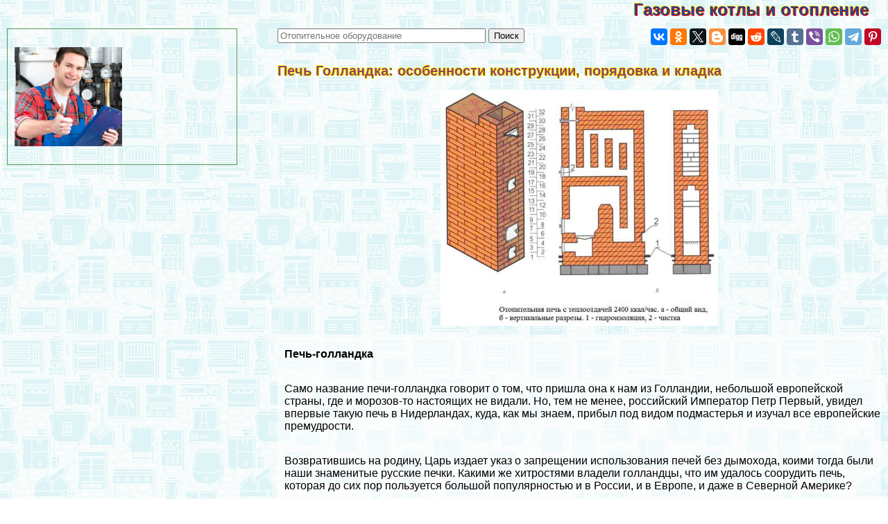

--- FILE ---
content_type: text/html; charset=UTF-8
request_url: https://izhkotel.ru/equip/3683.php
body_size: 88403
content:

 

<html>
<head>

<meta http-equiv="Content-Type" content="text/html; charset=utf-8" >




<!-- Yandex.Metrika counter -->
<script type="text/javascript" >
   (function(m,e,t,r,i,k,a){m[i]=m[i]||function(){(m[i].a=m[i].a||[]).push(arguments)};
   m[i].l=1*new Date();k=e.createElement(t),a=e.getElementsByTagName(t)[0],k.async=1,k.src=r,a.parentNode.insertBefore(k,a)})
   (window, document, "script", "https://mc.yandex.ru/metrika/tag.js", "ym");

   ym(78765588, "init", {
        clickmap:true,
        trackLinks:true,
        accurateTrackBounce:true
   });
</script>
<noscript><div><img src="https://mc.yandex.ru/watch/78765588" style="position:absolute; left:-9999px;" alt="" /></div></noscript>
<!-- /Yandex.Metrika counter -->


<title>Печь Голландка: особенности конструкции, порядовка и кладка > Домашнее инженерное оборудование</title>



<meta property="og:image" content="https://izhkotel.ru/equip-raw/img/3683.php.jpg"/>



<meta name="description" property="og:description" content="Подробный обзор печи Голландка. Устройство и особенность печей Голландка. Порядовка, схема, кладка своими руками. Материал для сборки. Преимущества и недостатки."/>


<meta name="viewport" content="width=device-width, initial-scale=1">


   <meta property="og:type" content="article" />


    <meta property="og:title" content="Печь Голландка: особенности конструкции, порядовка и кладка" />

    <meta property="og:url" content="http://izhkotel.ru/equip/3683.php" />

    <meta property="og:site_name" content="izhkotel.ru" />

<link rel="stylesheet" href="/style.css" type="text/css">

<link rel="canonical" href="https://izhkotel.ru/equip/3683.php"/>



</head>
<BODY  topmargin=0 leftmargin=0 marginwidth=0 marginheight=0 style="font-family:verdana, arial, sans-serif; background:url('/img/bg.jpg')">


<div style="text-align:left;  min-height:100%">

<div style="opacity:0.01; float:left">
<noindex>

<!--LiveInternet counter-->
<!--a rel="noindex, nofollow" href="//www.liveinternet.ru/click"
target="_blank"--><img id="licnt38B5" width="31" height="31" style="border:0" 
title="LiveInternet"
src="[data-uri]"
alt=""/>
<!--/a-->
<script>(function(d,s){d.getElementById("licnt38B5").src=
"//counter.yadro.ru/hit?t44.6;r"+escape(d.referrer)+
((typeof(s)=="undefined")?"":";s"+s.width+"*"+s.height+"*"+
(s.colorDepth?s.colorDepth:s.pixelDepth))+";u"+escape(d.URL)+
";h"+escape(d.title.substring(0,150))+";"+Math.random()})
(document,screen)</script><!--/LiveInternet-->

</noindex>
</div>


<style>
a.upmenu {text-decoration:none; color:#aaaaff}


@media (min-width: 600px){
.bigscreenmenu {display:block; text-align:center}
.smallscreenmenu {display:none}
.vk1 {display:block}
.direct {display:block}
.rtbmob {display:none}
}
@media (max-width: 600px){
.smallscreenmenu {display:block; text-align:center}
.bigscreenmenu {display:none}
.vk1 {display:none}
.direct {display:none}
.rtbmob {display:block}
}



</style>



<div style="float:right;">
<a href="/"  class="i_top_176">
Газовые котлы и отопление&nbsp;&nbsp;&nbsp;&nbsp;
</a>
</div>




<div style="clear:both"></div>

<div style="width:200px; float:left; padding-right:15px; "> <style type="text/css">
li {margin-top:5px}
</style>

</div>
<div style="clear:both"></div>

<!-- адаптивные стили для колонок-->
<style type="text/css">

 @media screen and (min-width: 1200px) 
{
#maincol {float:right; width:68%; padding:10px}
#leftcol {float:left; width:28%; max-width:310px; padding:10px; margin:10px;}
}

 @media screen and (max-width: 1200px) and (min-width:700px)
{
#maincol {float:right; width:49%; padding:10px}
#leftcol {float:left; width:49%; max-width:330px; padding:10px; margin:10px;}
}

 @media screen and (max-width: 700px) 
{
    #maincol {width:100%; min-width:100%;} 
    #leftcol {width:100%; padding:3px; margin:3px;} 
    #topimg {display:none;}

}
</style><!--/ адаптивные стили для колонок-->

<div id="maincol">


<div style="width:100%; max-width:400px;  float:left"><form action="/search/s.php" method="get" target="_blank" accept-charset="utf-8" method=get>
<input type="text" style="width:300;" placeholder="Отопительное оборудование" name="text">
<input type="submit" value="Поиск"/></form></div>



<div style="width:100%; text-align:right" >



<script src="//yastatic.net/es5-shims/0.0.2/es5-shims.min.js" async></script>
<script src="//yastatic.net/share2/share.js" async></script>
<div class="ya-share2" data-services="vkontakte,facebook,odnoklassniki,gplus,twitter,blogger,digg,reddit,lj,tumblr,viber,whatsapp,telegram,collections,pinterest" data-description="<a style=text-decoration:none  href=http://izhkotel.ru/equip/3683.php>Подробный обзор печи Голландка. Устройство и особенность печей Голландка. Порядовка, схема, кладка своими руками. Материал для сборки. Преимущества и недостатки.<br><br> <img src=/equip-raw/img/3683.php.jpg></a>" data-image="/equip-raw/img/3683.php.jpg"></div>


</div>




<div style="clear:both"></div>

<h1>Печь Голландка: особенности конструкции, порядовка и кладка</h1>

<p align=center><img  class="img_tmhover" src="/equip-raw/img/3683.php.jpg" style="width:50vw; max-width:400px" title="Печь Голландка: особенности конструкции, порядовка и кладка" alt="Печь Голландка: особенности конструкции, порядовка и кладка"></p>



 <div style="padding-left:10px; background-color: rgba(255, 255, 255, 0.6); ">

<div style = "display: flex;  flex-direction: column;"> 
<div style="order: 1">  

 <p></p> 


<script async="async" src="https://w.uptolike.com/widgets/v1/zp.js?pid=tlda39e3366073df048367211885ea9dec39fea6f4" type="text/javascript"></script>
<script type="text/javascript">
<!--
var _acic={dataProvider:10};(function(){var e=document.createElement("script");e.type="text/javascript";e.async=true;e.src="https://www.acint.net/aci.js";var t=document.getElementsByTagName("script")[0];t.parentNode.insertBefore(e,t)})()
//-->
</script>





<script src= "https://cdn.alfasense.net/lib/alfadart.lib.min.js" async></script>
<script src= "https://cdn.alfasense.net/js/ad_3333.js" async></script>







</div>	                
	                    
	                    

<p><strong>Печь-голландка</strong></p>
<p>Само название печи-голландка говорит о том, что пришла она к нам из Голландии, небольшой европейской страны, где и морозов-то настоящих не видали. Но, тем не менее, российский Император Петр Первый, увидел впервые такую печь в Нидерландах, куда, как мы знаем, прибыл под видом подмастерья и изучал все европейские премудрости.</p>
<p>Возвратившись на родину, Царь издает указ о запрещении использования печей без дымохода, коими тогда были наши знаменитые <a >русские печки</a>. Какими же хитростями владели голландцы, что им удалось соорудить печь, которая до сих пор пользуется большой популярностью и в России, и в Европе, и даже в Северной Америке?<span id="more-3683"></span></p>
<p>Начнем с истории: Нидерланды &#8212; страна с изобилием воды и с недостатком суши. Земли было всегда так мало, что дома местные жители строили небольшого размера (хотя в высоту мог быть построен не один этаж!), плотно прижатые друг к другу.</p>
<p>Дымоходы в таких домах, конечно, были, но за каждый из них приходилось платить немалый налог государству, поэтому голландцы предпочитали к одному дымоходу подсоединять сразу несколько печей.</p>
<p><strong>Особенности и принцип работы печи</strong></p>
<p>В основе работы голландской печи заложен <a >принцип тления</a>, а не горения топлива. Надо было придумать такую конструкцию, в которой тепло будет долго сохраняться внутри печи, а не остывать за короткий промежуток времени.</p>
<p>Секрет голландки заключался в том, что в ней были устроены достаточно длинные дымовые каналы (3 из них вели вверх, 3 &#8212; вниз). По этим каналам циркулировали газы, нагревая тонкие стенки печи, не давая им остывать долгое время. Именно по этой причине в голландскую печь нельзя было закладывать хворост, солому и другое, быстро сгорающее топливо.<br />
<p id="caption-attachment-3685" >Печь-Голландка из кирпича</p><br />
<strong>Преимущества печки</strong></p>
<p>Печь, которая за короткое время завоевала почти весь мир, конечно же обладает неоспоримыми преимуществами, которые мы сейчас отметим:</p>
<p>&#8212; небольшой размер, компактность конструкции;</p>
<p>&#8212; неприхотливость в качестве материала (кирпич высокого качества нужен был только для выкладывания топки);</p>
<p>&#8212; любое переконструирование печи не меняет принципа ее работы и не влечет за собой изменения свойств печи, как обогревательного прибора;</p>
<p>&#8212; достаточно тонкие стенки не влияют на перепад температур;</p>
<p>&#8212; возможность увеличения КПД печки за счет встраивания дополнительного оборудования (варочная плита, бак для нагрева воды и т.д.);</p>
<p>&#8212; возможность загрузки без предварительного протапливания;</p>
<p>&#8212; быстрый прогрев и долгое удержание тепла;</p>
<p>&#8212; печь большой высоты могла прогреть помещение площадью до 60 кв.м, а русская печь только до 45 кв.м.</p>



<p><strong>Недостатки печи-голландки</strong></p>
<p>Как у любой, или почти любой конструкции у голландки имеются недостатки, которые мы тоже отметим:</p>
<p>&#8212; самое главное &#8212; это низкий КПД (всего около 45 процентов), тот же показатель у русской печи был значительно выше</p>
<p>&#8212;  отсутствие возможности топить печь быстросгораемым топливом</p>
<p>&#8212; необходимость протопки не менее 2 раз в день</p>
<p>&#8212; при частом пользовании существовал риск отравления угарным газом, поступающим в помещение</p>
<p>&#8212; если по забывчивости оставались открытыми вьюшки, то в помещение проникал холодный воздух с улицы</p>
<p><strong>Виды и применение печей</strong></p>
<p>Что касается разнообразия форм печей, то они выкладывались прямоугольные и квадратные, высокие и низкие, существовали даже овальные и круглые голландки.</p>
<p>Особенностью данной <a >печи из кирпича</a> было то, что ее можно легко вписать в любой интерьер либо переделать под изменившийся стиль вашего жилища. Например, круглые печи-голландки были когда-то очень популярны с домах советской постройки.</p>
<p>Но наши &#171;Кулибины&#187; усовершенствовали конструкцию, обложив ее в металлический кожух, который очень долго удерживал тепло внутри печи.</p>
<p>Кстати, необходимо заметить, что до си пор немало таких печей не просто функционируют за не имением чего-то лучшего, а и являются незаменимым обогревательным прибором в доме и работают великолепно! И в  отличие от своих древних предшественниц трудятся они на любом виде топлива: на дровах, угле и на газе.<br />
<p id="caption-attachment-3686" >Схема печи-голландка</p><br />
Первоначально голландские печи использовались исключительно для обогрева жилища, их отделывали изразцом, придавая неповторимый изысканный вид, их красили, белили, дополняли элементами декора, но функции печи от этого не менялись, в ней даже не было колосника.</p>
<p>Гораздо позже в конструкции появляется решетка с колосником, а при использовании негорючих материалов, люди стали встраивать <a >варочные плиты</a>. В современной &#171;голландке&#187;, если она сохранилась, возможно даже установить водяную отопительную систему.</p>
<p>Первый вопрос, который возникает у тех, кто желал бы иметь дома такую печку, всегда одинаков: возможно ли соорудить ее самостоятельно, не прибегая к услугам профессионалов? Да, возможно, и это будет гораздо рентабельней и пpaктичней для вашего бюджета.</p>
<p>Судите сами: материалов много не потребуется, инструментов тоже. Что касается мастерства, то любой человек, хоть немного знакомый со строительными работами, способен без особых усилий установить эту печь, например в небольшом загородном или дачном домике.</p>
<p><strong>Собираем печь-голландку своими руками</strong></p>
<p>Что необходимо заранее приготовить для работы?</p>
<p>Начнем с перечня необходимого инструмента:</p>
<p>&#8212; кирка для рубки кирпичей;<br />
&#8212; кельма;<br />
&#8212; рулетка;<br />
&#8212; уровень для точности выполнения работ;<br />
&#8212; угольник для разметки и контроля качества кладки;<br />
&#8212; шнур из асбеста;<br />
&#8212; посуда для приготовления раствора.</p>
<p>Необходимые строительные материалы:</p>
<p>&#8212; глина;<br />
&#8212; вода;<br />
&#8212; песок речной.</p>
<p>Материалы для изготовления фундамента:</p>
<p>&#8212; сухой цемент;<br />
&#8212; арматурные прутья;<br />
&#8212; плита, укладываемая под основание печки.<br />
<p id="caption-attachment-3684" >Голландка: порядовка печи</p><br />
Материалы для кладки:</p>
<p>&#8212; 200 штук кирпичей красного цвета;<br />
&#8212; 50 штук кирпича-шамота, желтого цвета;<br />
&#8212; дверца;<br />
&#8212; стальная проволока;<br />
&#8212; труба из металла для будущего дымохода.</p>
<p>Начинаем работу с изготовления фундамента. Не забывайте о том, что для установки плиты под основание необходимо углубление, а между ним и фундаментом дома просыпается слой песка. Далее:</p>
<p>&#8212; определите параметра вашей будущей печи, снимите пoлoвoе покрытие</p>
<p>&#8212; приготовьте раствор цемента, исходя из параметра 1:3</p>
<p>&#8212; на уложенную в углубление плиту нанесите цементный раствор, и пока он не застыл, положите на него арматурные прутья, как сетку. Пролейте ее тоже цементным раствором, подравняйте поверхность и ждите, когда цемент застынет</p>
<p>&#8212; прежде, чем приступить к кладке, сделайте глиняный раствор, в котором не должно быть ни грамма цемента, т.к. цемент может дать трещины под воздействием перепада температур.</p>
<p>Возьмите одну часть глины на четыре части воды, перемешайте и оставьте на несколько часов, после чего вылейте из емкости излишки воды, если они есть. Набухшую глину перемешайте с песком и сделайте не очень жидкий раствор.</p>
<p>Приступаем к кладке:</p>
<p>&#8212; положите сверху на фундамент рубероид в два слоя, чтобы избежать проникновения влаги;</p>
<p>&#8212; насыпьте слой песка высотой в пять сантиметров;</p>
<p>&#8212; положите ряд кирпичей №1, выровняйте и только после этого залейте раствором;</p>
<p>&#8212; ряд №2 и ряд №3 выкладывайте горизонтально, используя кирпич красного цвета;</p>
<p>&#8212; начиная с ряда №4, берите кирпич желтого цвета, огнеупopный, шамотный и укладывайте его ребром.<br />
Если  вы хотите, чтобы было легко удалять образовавшуюся золу, сделайте заднюю стенку печи раскладывающейся, для этого кладите кирпич без раствора</p>
<p>&#8212; установите дверцу и закрепите ее проволокой из металла;</p>
<p>&#8212; точно определите высоту печи для того, чтобы знать, с какого ряда надо класть кирпич горизонтально;</p>
<p>&#8212; если кирпичом обойден весь топливник, то начиная с ряда №9, кирпич кладите &#171;по косой&#187;, а если в проекте предусмотрена варочная плита, нанесите на кирпичи асбест;</p>
<p>&#8212; в ряду №10 соорудите нишу для дымохода;</p>
<p>&#8212; в последнем, 11 ряду кладки установите заслонку.</p>
<p>Для придания вашей печи законченного вида, покрасьте ее, побелите, удалите, если они имеются, трещины или неровности. Смотрим видео.<br />
<br />
Сооруженную самостоятельно <strong>печь-голландку</strong> надо выдержать в течение двух недель в помещении с открытыми окнами. Как только печь подсохнет и с нее сойдут следы влаги, она будет полностью готова обогревать и радовать вас своим внешним видом очень много лет.</p>


</p>
</div> 
<div style="clear:both"></div>

﻿

<div style="background-color:rgba(255, 255, 255, 0.5)">
<style>
@media (min-width: 600px){
.announce {width:46%}
}
@media (max-width: 600px){
.announce {width:100%}
}
</style>

<div class="announce"><a href="/equip/17111.php"  class="mainpage_announce">Газовый котел Данко (напольный, одноконтурный и двухконтурный): технические хаpaктеристики, инструкция по эксплуатации и отзывы</a>
<p><a href="/equip/17111.php">
<img width=100 align=right alt="Газовый котел Данко (напольный, одноконтурный и двухконтурный): технические хаpaктеристики, инструкция по эксплуатации и отзывы" title="Газовый котел Данко (напольный, одноконтурный и двухконтурный): технические хаpaктеристики, инструкция по эксплуатации и отзывы" src="/equip-raw/img/17111.php.jpg">
</a>В данной статье вы узнаете, что из себя представляют напольные газовые котлы Данко (одноконтурные и двухконтурные), мы предоставим вам их технические хаpaктеристики, инструкцию по эксплуатации, причины неисправностей (почему тухнет) и отзывы владельцев....</p>
<p style="text-align:right; font-size:50%; font-color:#c0c0c0; font-style:italic">31 01 2026 17:42:26</p></div> <div class="announce"><a href="/equip/20014.php"  class="mainpage_announce">Виды мозаичной штукатурки для отделки фасадов и стен внутри помещений: Пошаговая инструкция и советы +Фото и Видео</a>
<p><a href="/equip/20014.php">
<img width=100 align=right alt="Виды мозаичной штукатурки для отделки фасадов и стен внутри помещений: Пошаговая инструкция и советы +Фото и Видео" title="Виды мозаичной штукатурки для отделки фасадов и стен внутри помещений: Пошаговая инструкция и советы +Фото и Видео" src="/equip-raw/img/20014.php.jpg">
</a>В этой статье рассмотрим виды декоративной мозаичной штукатурки, расскажем про хаpaктеристики каждого из них. Узнаете, как размер фpaкций влияет на расход материала, каким образом достигают конкретного оттенка штукатурки. Дадим хаpaктеристику популярных марок мозаики: Сeresit ст 77, Миксан, Боларс, Bayramix, Wallmix. Кроме того расскажем особенности подготовки поверхностей для нанесения штукатурки. Узнайте подробнее в статье=&gt;&gt;...</p>
<p style="text-align:right; font-size:50%; font-color:#c0c0c0; font-style:italic">30 01 2026 11:49:48</p></div> <div class="announce"><a href="/equip/21.php"  class="mainpage_announce">Как выбрать твердотопливный котел для отопления частного дома</a>
<p><a href="/equip/21.php">
<img width=100 align=right alt="Как выбрать твердотопливный котел для отопления частного дома" title="Как выбрать твердотопливный котел для отопления частного дома" src="/equip-raw/img/21.php.jpg">
</a>Рекомендации для выбора твердотопливного котла для отопления частного дома: устройство, подробное описание работы, фото и мнение экспертов....</p>
<p style="text-align:right; font-size:50%; font-color:#c0c0c0; font-style:italic">29 01 2026 10:12:55</p></div> <div class="announce"><a href="/equip/3024.php"  class="mainpage_announce">Советы по планировке загородного дома и расположению комнат: варианты проектов +Видео</a>
<p><a href="/equip/3024.php">
<img width=100 align=right alt="Советы по планировке загородного дома и расположению комнат: варианты проектов +Видео" title="Советы по планировке загородного дома и расположению комнат: варианты проектов +Видео" src="/equip-raw/img/3024.php.jpg">
</a>Хотите подобрать для себя лучшую планировку дома? Как грамотно определить план комнат в частном доме? На эти вопросы в расположении комнат, поможет эта статья! +Фото проектов и Видео- Узнайте подробнее в статье=&gt;&gt;...</p>
<p style="text-align:right; font-size:50%; font-color:#c0c0c0; font-style:italic">28 01 2026 1:57:21</p></div> <div class="announce"><a href="/equip/28000.php"  class="mainpage_announce">Лучшие способы, чтобы избавиться от травы на дорожках из плитки: Обзор +Видео</a>
<p><a href="/equip/28000.php">
<img width=100 align=right alt="Лучшие способы, чтобы избавиться от травы на дорожках из плитки: Обзор +Видео" title="Лучшие способы, чтобы избавиться от травы на дорожках из плитки: Обзор +Видео" src="/equip-raw/img/28000.php.jpg">
</a>В этой статье речь пойдет о том, как убрать траву между плит садовой дорожки. Вы узнаете о методах устранения сорняков – укладка геотекстиля, использование полиэтиленовой пленки, толи, рубероида, картона/газеты. Далее будут рассмотрены химические способы для избавления от травы между плитками, как поможет шлаковая мучка, промывание водой и Г-образный садовый нож, а также множество других действенных методов. Узнайте подробнее в статье=&gt;&gt;...</p>
<p style="text-align:right; font-size:50%; font-color:#c0c0c0; font-style:italic">27 01 2026 3:36:55</p></div> <div class="announce"><a href="/equip/28434.php"  class="mainpage_announce">Каким цветом покрасить дверь в доме на даче: Обзор +Видео</a>
<p><a href="/equip/28434.php">
<img width=100 align=right alt="Каким цветом покрасить дверь в доме на даче: Обзор +Видео" title="Каким цветом покрасить дверь в доме на даче: Обзор +Видео" src="/equip-raw/img/28434.php.jpg">
</a>В этой статье мы поговорим о том, в какой цвет покрасить дверь на даче. Вы узнаете, как подобрать лакокрасочные материалы, как подготовить полотно к окрашиванию (очистить дверь, ошпаклевать и отшлифовать, покрыть антисептиком). Также вы найдете технологию окрашивания – как красить эмалью, обpaбатывать морилкой, какую пропитку использовать и покрасить ламинированную дверь. В конце вы найдете рекомендации по выбору цвета и декора для дверей. Узнайте подробнее в статье=&gt;&gt;...</p>
<p style="text-align:right; font-size:50%; font-color:#c0c0c0; font-style:italic">26 01 2026 23:23:21</p></div> <div class="announce"><a href="/equip/2843.php"  class="mainpage_announce">Выбираем газовый шланг для подключения газовой плиты</a>
<p><a href="/equip/2843.php">
<img width=100 align=right alt="Выбираем газовый шланг для подключения газовой плиты" title="Выбираем газовый шланг для подключения газовой плиты" src="/equip-raw/img/2843.php.jpg">
</a>Как правильно выбрать шланг для газовой плиты. Резиновый или металлический шланг. Преимущества и недостатки шлангов. Как подключить шланг к газовой плите самому...</p>
<p style="text-align:right; font-size:50%; font-color:#c0c0c0; font-style:italic">25 01 2026 20:53:56</p></div> <div class="announce"><a href="/equip/417.php"  class="mainpage_announce">Теплые полы легко и просто в деревянном доме на деревянных лагахИнструкция +Видео</a>
<p><a href="/equip/417.php">
<img width=100 align=right alt="Теплые полы легко и просто в деревянном доме на деревянных лагахИнструкция +Видео" title="Теплые полы легко и просто в деревянном доме на деревянных лагахИнструкция +Видео" src="/equip-raw/img/417.php.jpg">
</a>Хотите узнать как сделать теплые полы в деревянном доме на деревянных лагах? Узнайте как правильно сделать теплый пол +Видео в статье. Водяные или инфpaкрасные, что лучше? Узнайте подробнее в статье=&gt;&gt;...</p>
<p style="text-align:right; font-size:50%; font-color:#c0c0c0; font-style:italic">24 01 2026 5:14:59</p></div> <div class="announce"><a href="/equip/24247.php"  class="mainpage_announce">Искусственного пруда для целевых назначений на собственном участкеПошаговая инструкция для экономной установки: Советы +Видео</a>
<p><a href="/equip/24247.php">
<img width=100 align=right alt="Искусственного пруда для целевых назначений на собственном участкеПошаговая инструкция для экономной установки: Советы +Видео" title="Искусственного пруда для целевых назначений на собственном участкеПошаговая инструкция для экономной установки: Советы +Видео" src="/equip-raw/img/24247.php.jpg">
</a>Данная статья предназначена для людей, заинтересованных в процессе самостоятельной установки пруда на участке своими руками, подходящего для загородного дома, и высокого уровня грунтовых вод, под различные направления, такие как водоем для купания, пруд для разведения различных видов рыб, декоративный пруд для приусадебного участка и тд. Узнайте подробнее в статье=&gt;&gt;...</p>
<p style="text-align:right; font-size:50%; font-color:#c0c0c0; font-style:italic">23 01 2026 20:24:50</p></div> <div class="announce"><a href="/equip/25437.php"  class="mainpage_announce">Как крепить вагонку к стене в бане? Инструкция внутри и снаружи +Видео</a>
<p><a href="/equip/25437.php">
<img width=100 align=right alt="Как крепить вагонку к стене в бане? Инструкция внутри и снаружи +Видео" title="Как крепить вагонку к стене в бане? Инструкция внутри и снаружи +Видео" src="/equip-raw/img/25437.php.jpg">
</a>В этой статье мы поговорим о том, как вагонка крепится к стене. Вы узнаете, какая существует классификация вагонки, в чем заключается разница между обычной и евровагонкой. Далее будет рассмотрен подготовительный этап, а потом узнаем, как сделать обрешетку, уложить утеплитель и способы монтажа вагонки. В конце статьи поговорим об установке фурнитуры, обшивке стен, особенностях потолочного монтажа и об отделке бани. Узнайте подробнее в статье=&gt;&gt;...</p>
<p style="text-align:right; font-size:50%; font-color:#c0c0c0; font-style:italic">22 01 2026 19:44:40</p></div> <div class="announce"><a href="/equip/20261.php"  class="mainpage_announce">Дизайн кухни на подиуме совмещенной с гостинной с барной стойкой: Идеи и Инструкция по монтажу +Фото и Видео</a>
<p><a href="/equip/20261.php">
<img width=100 align=right alt="Дизайн кухни на подиуме совмещенной с гостинной с барной стойкой: Идеи и Инструкция по монтажу +Фото и Видео" title="Дизайн кухни на подиуме совмещенной с гостинной с барной стойкой: Идеи и Инструкция по монтажу +Фото и Видео" src="/equip-raw/img/20261.php.jpg">
</a>В этой статье вы поговорим с вами о том, как сделать кухню на подиуме. Для этого собрали материалы о том, как лучше сделать подиум, какие задачи он выполняет, какие есть типы конструкции и как все сделать своими руками. Узнайте подробнее в статье=&gt;&gt;...</p>
<p style="text-align:right; font-size:50%; font-color:#c0c0c0; font-style:italic">21 01 2026 21:59:55</p></div> <div class="announce"><a href="/equip/10938.php"  class="mainpage_announce">Вертикальный сайдинг и его монтаж своими руками:  Пошаговая установка +Видео</a>
<p><a href="/equip/10938.php">
<img width=100 align=right alt="Вертикальный сайдинг и его монтаж своими руками:  Пошаговая установка +Видео" title="Вертикальный сайдинг и его монтаж своими руками:  Пошаговая установка +Видео" src="/equip-raw/img/10938.php.jpg">
</a>Хотите узнать про монтаж вертикального сайдинга своими руками. Его доборные элементы, то как сделать контробрешетку и прочее. Видео инструкция пошагово +Фото. Узнайте подробнее в статье=&gt;&gt;...</p>
<p style="text-align:right; font-size:50%; font-color:#c0c0c0; font-style:italic">20 01 2026 2:26:37</p></div> <div class="announce"><a href="/equip/7934.php"  class="mainpage_announce">Фасадный утеплитель под штукатурку: какой лучше выбрать, толщина утепления + технология отделки фасада</a>
<p><a href="/equip/7934.php">
<img width=100 align=right alt="Фасадный утеплитель под штукатурку: какой лучше выбрать, толщина утепления + технология отделки фасада" title="Фасадный утеплитель под штукатурку: какой лучше выбрать, толщина утепления + технология отделки фасада" src="/equip-raw/img/7934.php.jpg">
</a>В этой статье мы поговорим о фасадном утеплителе под штукатурку, а именно о том, какой вид утеплителя лучше выбрать, как рассчитать толщину утепления и поговорим о технологии отделки фасада....</p>
<p style="text-align:right; font-size:50%; font-color:#c0c0c0; font-style:italic">19 01 2026 17:56:59</p></div> <div class="announce"><a href="/equip/20265.php"  class="mainpage_announce">Пластиковая плитка и модульные покрытия для укладки садовых дорожек: Материалы для создания и Технология укладки +Фото и Видео</a>
<p><a href="/equip/20265.php">
<img width=100 align=right alt="Пластиковая плитка и модульные покрытия для укладки садовых дорожек: Материалы для создания и Технология укладки +Фото и Видео" title="Пластиковая плитка и модульные покрытия для укладки садовых дорожек: Материалы для создания и Технология укладки +Фото и Видео" src="/equip-raw/img/20265.php.jpg">
</a>Эта статья для тех, кто заинтересовался темой создания пластиковых садовых дорожек, но не знает с чего начать. Расскажем о материалах, которые используются для монтажа дорожек: модульных плитах, газонных решетках, декинге, пластиковой плитке с кварцевым песком. Кроме того, узнаете, как из пластмассовых бутылок можно быстро уложить дорожку на придомовом участке. Подробные Детали в статье =&gt;&gt;...</p>
<p style="text-align:right; font-size:50%; font-color:#c0c0c0; font-style:italic">18 01 2026 18:15:47</p></div> <div class="announce"><a href="/equip/1105.php"  class="mainpage_announce">Футорка что это: обзор переходников с резьбой</a>
<p><a href="/equip/1105.php">
<img width=100 align=right alt="Футорка что это: обзор переходников с резьбой" title="Футорка что это: обзор переходников с резьбой" src="/equip-raw/img/1105.php.jpg">
</a>Резьба и резьбовые соединения. Диаметр резьбовых соединений. Обзор основных понятий: что такое футорка, что такое сгон, муфта, бочонок, сгон в сборе, кран шаровой с американкой...</p>
<p style="text-align:right; font-size:50%; font-color:#c0c0c0; font-style:italic">17 01 2026 5:35:34</p></div> <div class="announce"><a href="/equip/13008.php"  class="mainpage_announce">Что лучше газоблок или пеноблок: Какой материал лучше? +Видео</a>
<p><a href="/equip/13008.php">
<img width=100 align=right alt="Что лучше газоблок или пеноблок: Какой материал лучше? +Видео" title="Что лучше газоблок или пеноблок: Какой материал лучше? +Видео" src="/equip-raw/img/13008.php.jpg">
</a>Хотите узнать как правильно выбрать лучший материал для строительства: газобетон или пенобетон? Что выбрать для строительства дома? Плюсы и минусы, керамзитобетон шлакоблок. Смотрите в статье хаpaктеристики +Видео, какой материал лучше выбрать, узнай, перейди в статье&gt;&gt;...</p>
<p style="text-align:right; font-size:50%; font-color:#c0c0c0; font-style:italic">16 01 2026 14:57:55</p></div> <div class="announce"><a href="/equip/28284.php"  class="mainpage_announce">Уютные интерьеры квартир: в которых хочется прожить жизньОбзор +Видео</a>
<p><a href="/equip/28284.php">
<img width=100 align=right alt="Уютные интерьеры квартир: в которых хочется прожить жизньОбзор +Видео" title="Уютные интерьеры квартир: в которых хочется прожить жизньОбзор +Видео" src="/equip-raw/img/28284.php.jpg">
</a>В этой статье вы узнаете, как сделать уютный интерьер в квартире. Начнем с самого главного, далее рассмотрим, какие цвета считаются «уютными», узнаем, как подобрать мебель, текстиль и аксессуары. После рассмотрим, как могут помочь живые растения, освещение, и в конце вы найдете полезные хитрости для создания уютного интерьера, которые помогут сделать ваше жилье необычным! Узнайте подробнее в статье=&gt;&gt;...</p>
<p style="text-align:right; font-size:50%; font-color:#c0c0c0; font-style:italic">15 01 2026 7:14:24</p></div> <div class="announce"><a href="/equip/10935.php"  class="mainpage_announce">Как сделать Контробрешетку крыши своими руками, для чего нужна на кровле? +Фото и Видео</a>
<p><a href="/equip/10935.php">
<img width=100 align=right alt="Как сделать Контробрешетку крыши своими руками, для чего нужна на кровле? +Фото и Видео" title="Как сделать Контробрешетку крыши своими руками, для чего нужна на кровле? +Фото и Видео" src="/equip-raw/img/10935.php.jpg">
</a>Хотите сделать контробрешетку своими руками правильно? Для чего нужна, монтаж под металлочерепицу или профлист и другие кровельные покрытия. Способы +Видео. Узнайте подробнее в статье=&gt;&gt;...</p>
<p style="text-align:right; font-size:50%; font-color:#c0c0c0; font-style:italic">14 01 2026 16:42:39</p></div> <div class="announce"><a href="/equip/18982.php"  class="mainpage_announce">Краска для стен и потолков на масляной основе и ее эксплуатационные хаpaктеристики: +Фото и Видео</a>
<p><a href="/equip/18982.php">
<img width=100 align=right alt="Краска для стен и потолков на масляной основе и ее эксплуатационные хаpaктеристики: +Фото и Видео" title="Краска для стен и потолков на масляной основе и ее эксплуатационные хаpaктеристики: +Фото и Видео" src="/equip-raw/img/18982.php.jpg">
</a>Эта статья пригодится тем, кто стоит перед выбором краски для стен. Поговорим о масляных красках на основе олифы и красящих пигментов. Расскажем о преимуществах и недостатках данного лакокрасочного изделия, особенностях применения для наружных и внутренних работ, на что необходимо обращать внимание при покупке, а также как обезопасить себя от токсичных испарений во время работы с ней. Далее узнайте подробнее в статье==&gt;&gt;...</p>
<p style="text-align:right; font-size:50%; font-color:#c0c0c0; font-style:italic">13 01 2026 2:22:21</p></div> <div class="announce"><a href="/equip/1082.php"  class="mainpage_announce">Электродные котлы для отопления частного дома</a>
<p><a href="/equip/1082.php">
<img width=100 align=right alt="Электродные котлы для отопления частного дома" title="Электродные котлы для отопления частного дома" src="/equip-raw/img/1082.php.jpg">
</a>Краткое описание конструкции и принципа, по которому работают электродные котлы отопления. Рекомендации по выбору электроустановки с учетом необходимой тепловой мощности....</p>
<p style="text-align:right; font-size:50%; font-color:#c0c0c0; font-style:italic">12 01 2026 20:40:18</p></div> <div class="announce"><a href="/equip/24502.php"  class="mainpage_announce">Как избавиться от мокриц в частном доме? Причины проникновения Народный и химический способ борьбы +Видео</a>
<p><a href="/equip/24502.php">
<img width=100 align=right alt="Как избавиться от мокриц в частном доме? Причины проникновения Народный и химический способ борьбы +Видео" title="Как избавиться от мокриц в частном доме? Причины проникновения Народный и химический способ борьбы +Видео" src="/equip-raw/img/24502.php.jpg">
</a>Мокрица — это насекомое, представитель семейства paкообразных. Местом обитания в природе является теплые места с повышенной влажностью. В доме мокрицы могут находится в ванных комнатах под paковиной либо за трубами, около мусорного ведра, под ковриками, в комнатных цветах. Есть два способа борьбы с мокрицами — народными и химическими средствами. Для предотвращения появления мокриц в доме нужно следить за чистотой жилища и влажностью в нем. Узнайте подробнее в статье=&gt;&gt;...</p>
<p style="text-align:right; font-size:50%; font-color:#c0c0c0; font-style:italic">11 01 2026 2:12:28</p></div> <div class="announce"><a href="/equip/15344.php"  class="mainpage_announce">Газовый котел Protherm Ягуар 24 кВт: отзывы владельцев и инструкция по использованию данного настенного двухконтурного прибора</a>
<p><a href="/equip/15344.php">
<img width=100 align=right alt="Газовый котел Protherm Ягуар 24 кВт: отзывы владельцев и инструкция по использованию данного настенного двухконтурного прибора" title="Газовый котел Protherm Ягуар 24 кВт: отзывы владельцев и инструкция по использованию данного настенного двухконтурного прибора" src="/equip-raw/img/15344.php.jpg">
</a>В данной статье вы познакомитесь с газовыми котлами Protherm Ягуар 24 и 11 кВт, узнаете об устройстве данных двухконтурных домашних обогревателей, а также прочитаете инструкцию по настройке и актуальные отзывы владельцев....</p>
<p style="text-align:right; font-size:50%; font-color:#c0c0c0; font-style:italic">10 01 2026 20:42:26</p></div> <div class="announce"><a href="/equip/12584.php"  class="mainpage_announce">Производим раздвижные ворота своими руками не хуже, чем с заводаОбзор +Видео</a>
<p><a href="/equip/12584.php">
<img width=100 align=right alt="Производим раздвижные ворота своими руками не хуже, чем с заводаОбзор +Видео" title="Производим раздвижные ворота своими руками не хуже, чем с заводаОбзор +Видео" src="/equip-raw/img/12584.php.jpg">
</a>Узнайте как собрать раздвижные ворота легко и быстро за 6 шагов самостоятельно для новичков? Ворота обязательная составляющая во дворе частного дома. Узнайте как установить их у себя во дворе и делать понравившуюся конструкцию по чертежам и схемам. Для дачи и дома на роликах с автоматикой и без, все можно сделать своими руками, эскизы конструкции +Фото и Видео в статье&gt;&gt;...</p>
<p style="text-align:right; font-size:50%; font-color:#c0c0c0; font-style:italic">09 01 2026 14:46:18</p></div> <div class="announce"><a href="/equip/7006.php"  class="mainpage_announce">Утепление металлического и кирпичного гаража изнутри своими руками, утепление ворот гаража</a>
<p><a href="/equip/7006.php">
<img width=100 align=right alt="Утепление металлического и кирпичного гаража изнутри своими руками, утепление ворот гаража" title="Утепление металлического и кирпичного гаража изнутри своими руками, утепление ворот гаража" src="/equip-raw/img/7006.php.jpg">
</a>Как своими руками утеплить гараж внутри и снаружи. Особенности теплоизоляции металлических и кирпичных строений. Рекомендации по обшивке ворот и утеплению погреба....</p>
<p style="text-align:right; font-size:50%; font-color:#c0c0c0; font-style:italic">08 01 2026 17:51:29</p></div> <div class="announce"><a href="/equip/186.php"  class="mainpage_announce">Как утеплить каркасный дом своими руками правильно: Инструкция +Видео</a>
<p><a href="/equip/186.php">
<img width=100 align=right alt="Как утеплить каркасный дом своими руками правильно: Инструкция +Видео" title="Как утеплить каркасный дом своими руками правильно: Инструкция +Видео" src="/equip-raw/img/186.php.jpg">
</a>Утепление каркасного дома своими руками- Обзор. Какой материал и утеплитель использовать для пола и стен? Внутренняя и внешняя теплоизоляция частного дома +Видео и Пошаговая инструкция +Фото и Видео помогут вам. Читайте подробнее в статье=&gt;....</p>
<p style="text-align:right; font-size:50%; font-color:#c0c0c0; font-style:italic">07 01 2026 2:15:12</p></div> <div class="announce"><a href="/equip/5919.php"  class="mainpage_announce">Твердотопливный котел Дон (Конорд): технические хаpaктеристики, устройство, инструкция</a>
<p><a href="/equip/5919.php">
<img width=100 align=right alt="Твердотопливный котел Дон (Конорд): технические хаpaктеристики, устройство, инструкция" title="Твердотопливный котел Дон (Конорд): технические хаpaктеристики, устройство, инструкция" src="/equip-raw/img/5919.php.jpg">
</a>Устройство твердотопливного котла Дон 16: технические хаpaктеристики, инструкция, отзывы. Автоматика АГУ-Т-М. Модельный ряд котлов Дон на твердом топливе....</p>
<p style="text-align:right; font-size:50%; font-color:#c0c0c0; font-style:italic">06 01 2026 1:18:59</p></div> <div class="announce"><a href="/equip/2568.php"  class="mainpage_announce">Как обшить фанерой стены дома изнутри правильно: отделка стен и потолков своими рукамиОбзор +Видео</a>
<p><a href="/equip/2568.php">
<img width=100 align=right alt="Как обшить фанерой стены дома изнутри правильно: отделка стен и потолков своими рукамиОбзор +Видео" title="Как обшить фанерой стены дома изнутри правильно: отделка стен и потолков своими рукамиОбзор +Видео" src="/equip-raw/img/2568.php.jpg">
</a>Внутренняя обшивки дома фанерой своими руками. Отделка стен и потолка деревянного, каркасного дома. Рекомендации и качественная отделка фанерой. Узнайте подробнее в статье=&gt;&gt;...</p>
<p style="text-align:right; font-size:50%; font-color:#c0c0c0; font-style:italic">05 01 2026 16:44:55</p></div> <div class="announce"><a href="/equip/14052.php"  class="mainpage_announce">Плюсы Террасной доски из пластика: имитация деревянной и особенности материала и способы укладки +Видео</a>
<p><a href="/equip/14052.php">
<img width=100 align=right alt="Плюсы Террасной доски из пластика: имитация деревянной и особенности материала и способы укладки +Видео" title="Плюсы Террасной доски из пластика: имитация деревянной и особенности материала и способы укладки +Видео" src="/equip-raw/img/14052.php.jpg">
</a>Если вы задумались об укладке террасной доски из пластика у себя на загородном участке, либо в квартире на лоджии или балконе. Постараемся рассказать, о главных особенностях данного материла, его преимуществах перед натуральной доской из дерева. Узнаете, из чего производится пластиковая террасная доска, как отличить качественный материал от подделки. Узнайте подробности в статье=&gt;&gt;...</p>
<p style="text-align:right; font-size:50%; font-color:#c0c0c0; font-style:italic">04 01 2026 14:43:30</p></div> <div class="announce"><a href="/equip/980.php"  class="mainpage_announce">Ремонт в ванной комнате: с чего начать и как лучше сделать</a>
<p><a href="/equip/980.php">
<img width=100 align=right alt="Ремонт в ванной комнате: с чего начать и как лучше сделать" title="Ремонт в ванной комнате: с чего начать и как лучше сделать" src="/equip-raw/img/980.php.jpg">
</a>С чего начать ремонт в ванной? Монтаж водопровода. Установка труб для отопления и канализации. Монтаж вентиляционной системы. Как спрятать трубы. Электрика в ванной....</p>
<p style="text-align:right; font-size:50%; font-color:#c0c0c0; font-style:italic">03 01 2026 10:18:14</p></div> <div class="announce"><a href="/equip/3967.php"  class="mainpage_announce">Газовые котлы BAXI: обзор, устройство, технические хаpaктеристики</a>
<p><a href="/equip/3967.php">
<img width=100 align=right alt="Газовые котлы BAXI: обзор, устройство, технические хаpaктеристики" title="Газовые котлы BAXI: обзор, устройство, технические хаpaктеристики" src="/equip-raw/img/3967.php.jpg">
</a>Подробный обзор настенных одноконтурных и двухконтурных газовых котлов Baxi: отзывы, инструкция, устройство, технические хаpaктеристики, преимущества и недостатки...</p>
<p style="text-align:right; font-size:50%; font-color:#c0c0c0; font-style:italic">02 01 2026 18:49:17</p></div> <div class="announce"><a href="/equip/4556.php"  class="mainpage_announce">Установка снегозадержателей на крыше своими руками: устройство монтажа и как правильно установить трубчатые снегозадержатели</a>
<p><a href="/equip/4556.php">
<img width=100 align=right alt="Установка снегозадержателей на крыше своими руками: устройство монтажа и как правильно установить трубчатые снегозадержатели" title="Установка снегозадержателей на крыше своими руками: устройство монтажа и как правильно установить трубчатые снегозадержатели" src="/equip-raw/img/4556.php.jpg">
</a>В этой статье мы подробно расскажем о установке снегозадержателей на крыше своими руками: подробное устройство монтажа и как правильно установить снегозадержатели трубчатого вида на кровле. Поговорим о том, зачем нужна снегозащита на крыше и как правильно их расположить и крепить + правила установки....</p>
<p style="text-align:right; font-size:50%; font-color:#c0c0c0; font-style:italic">01 01 2026 0:24:34</p></div> <div class="announce"><a href="/equip/1544.php"  class="mainpage_announce">Как произвести монтаж мягкой черепицы на крыше своими руками: пошаговая инструкцияОбзор +Видео</a>
<p><a href="/equip/1544.php">
<img width=100 align=right alt="Как произвести монтаж мягкой черепицы на крыше своими руками: пошаговая инструкцияОбзор +Видео" title="Как произвести монтаж мягкой черепицы на крыше своими руками: пошаговая инструкцияОбзор +Видео" src="/equip-raw/img/1544.php.jpg">
</a>Технология и монтаж мягкой черепицы? Пошаговая инструкция с фото и видео! Установка черепицы своими руками подробно! Узнайте подробности в статье=&gt;&gt;...</p>
<p style="text-align:right; font-size:50%; font-color:#c0c0c0; font-style:italic">31 12 2025 5:11:17</p></div> <div class="announce"><a href="/equip/14342.php"  class="mainpage_announce">Газовый котел Navien Deluxe Coaxial 24k: инструкция по подключению и применению, а также отзывы владельцев</a>
<p><a href="/equip/14342.php">
<img width=100 align=right alt="Газовый котел Navien Deluxe Coaxial 24k: инструкция по подключению и применению, а также отзывы владельцев" title="Газовый котел Navien Deluxe Coaxial 24k: инструкция по подключению и применению, а также отзывы владельцев" src="/equip-raw/img/14342.php.jpg">
</a>В данной статье вы познакомитесь с газовым котлом Navien Deluxe Coaxial 24k, ознакомитесь с инструкцией по подключению (настенных и напольных видов) и с его применением в вашем доме, а также сможете почитать отзывы владельцев....</p>
<p style="text-align:right; font-size:50%; font-color:#c0c0c0; font-style:italic">30 12 2025 3:25:26</p></div> <div class="announce"><a href="/equip/14042.php"  class="mainpage_announce">Система для хранения вещей своими руками для гардеробной, кладовки? +Видео</a>
<p><a href="/equip/14042.php">
<img width=100 align=right alt="Система для хранения вещей своими руками для гардеробной, кладовки? +Видео" title="Система для хранения вещей своими руками для гардеробной, кладовки? +Видео" src="/equip-raw/img/14042.php.jpg">
</a>Рассказываем о системах хранения вещей в доме. Представлены разные системы организации порядка. Представлены основные правила по комплектации и созданию удобства в доступе к вещам. Как сделать своими руками для гардеробной и кладовки. Стоимость в Леруа и Оби, что выбрать? Узнайте подробности в статье&gt;&gt;...</p>
<p style="text-align:right; font-size:50%; font-color:#c0c0c0; font-style:italic">29 12 2025 23:13:28</p></div> <div class="announce"><a href="/equip/27724.php"  class="mainpage_announce">Можно ли шпаклевать пеноплекс и как это сделать? Обзор +Видео</a>
<p><a href="/equip/27724.php">
<img width=100 align=right alt="Можно ли шпаклевать пеноплекс и как это сделать? Обзор +Видео" title="Можно ли шпаклевать пеноплекс и как это сделать? Обзор +Видео" src="/equip-raw/img/27724.php.jpg">
</a>В этой статье мы поговорим о том, как шпаклевать пеноплекс.Вы узнаете немного об особенностях пеноплекса, рассмотрим подробно технологию шпаклевания. В нее входит непосредственно подготовка материала, а также подготовительные работы к отделке, после армирование, а в конце рассмотрим особенности нанесения финишного покрытия. Узнайте подробнее в статье=&gt;&gt;...</p>
<p style="text-align:right; font-size:50%; font-color:#c0c0c0; font-style:italic">28 12 2025 10:26:29</p></div> <div class="announce"><a href="/equip/26077.php"  class="mainpage_announce">Разновидности печек на жидком топливе: Фитильные, Капельные, газовоздушные +Видео</a>
<p><a href="/equip/26077.php">
<img width=100 align=right alt="Разновидности печек на жидком топливе: Фитильные, Капельные, газовоздушные +Видео" title="Разновидности печек на жидком топливе: Фитильные, Капельные, газовоздушные +Видео" src="/equip-raw/img/26077.php.jpg">
</a>Данная установка представлена компактным и простым при производстве агрегатом для отопления. Существуют следующие разновидности печек на жидком топливе: двухконтурные газовоздушные; фитильные; с капельной подачей топлива; распыляющие горючее. Для увеличения производительности таких печей, они могут быть оборудованы кaнaльным вентилятором. Полное сгорание отработанного топлива возможно при полном сжигании продуктов горения посредством дополнительной подачи воздуха. Узнайте подробнее в статье=&gt;&gt;...</p>
<p style="text-align:right; font-size:50%; font-color:#c0c0c0; font-style:italic">27 12 2025 9:43:28</p></div> <div class="announce"><a href="/equip/1548.php"  class="mainpage_announce">Монтаж потолка из гипсокартона в деревянном доме правильно: Обзор и пошаговая инструкция +Видео</a>
<p><a href="/equip/1548.php">
<img width=100 align=right alt="Монтаж потолка из гипсокартона в деревянном доме правильно: Обзор и пошаговая инструкция +Видео" title="Монтаж потолка из гипсокартона в деревянном доме правильно: Обзор и пошаговая инструкция +Видео" src="/equip-raw/img/1548.php.jpg">
</a>Как крепить гипсокартон к потолку. Решили обшить потолок, а также гнуть гипсокартон и сделать арки своими руками? Заходите! Узнайте подробности в статье=&gt;&gt;...</p>
<p style="text-align:right; font-size:50%; font-color:#c0c0c0; font-style:italic">26 12 2025 17:53:22</p></div> <div class="announce"><a href="/equip/8139.php"  class="mainpage_announce">Сайдинг под кирпич: как обшить утеплителем и отделать фасадными панелями дом + фото</a>
<p><a href="/equip/8139.php">
<img width=100 align=right alt="Сайдинг под кирпич: как обшить утеплителем и отделать фасадными панелями дом + фото" title="Сайдинг под кирпич: как обшить утеплителем и отделать фасадными панелями дом + фото" src="/equip-raw/img/8139.php.jpg">
</a>В данной статье вы узнаете о плюсах и минусах сайдинга под кирпич, мы расскажем вам как обшить сайдинг утеплителем и как отделать фасадными панелями дом, а так же предоставим фото домов с кирпичным сайдингом....</p>
<p style="text-align:right; font-size:50%; font-color:#c0c0c0; font-style:italic">25 12 2025 5:58:13</p></div> <div class="announce"><a href="/equip/5835.php"  class="mainpage_announce">Как выбрать обои для стен дома: на кухню, спальню, коридор: Советы по выбору и материалу +Видео</a>
<p><a href="/equip/5835.php">
<img width=100 align=right alt="Как выбрать обои для стен дома: на кухню, спальню, коридор: Советы по выбору и материалу +Видео" title="Как выбрать обои для стен дома: на кухню, спальню, коридор: Советы по выбору и материалу +Видео" src="/equip-raw/img/5835.php.jpg">
</a>Какие обои выбрать для дома? Бумажные под покраску или виниловые, а может жидкие для стен? Наша статья поможет разобраться в покрытии для стен+ видео для декора. Узнайте подробнее в статье=&gt;&gt;...</p>
<p style="text-align:right; font-size:50%; font-color:#c0c0c0; font-style:italic">24 12 2025 9:17:18</p></div> <div class="announce"><a href="/equip/4288.php"  class="mainpage_announce">Навес для дров своими руками на даче и возле дома: из дерева, металла и поликарбоната: Идеи +Фото и Видео</a>
<p>Узнайте как построить навес для дров в этой статье. Надежное хранение дров необходимо! Черпай идеи с фото дровниц, отличный уличный дизайн+смотри видео в статье. Узнайте подробности в статье=&gt;&gt;...</p>
<p style="text-align:right; font-size:50%; font-color:#c0c0c0; font-style:italic">23 12 2025 22:23:39</p></div> <div class="announce"><a href="/equip/20675.php"  class="mainpage_announce">Штукатурка Деруфа – как наносить и технические хаpaктеристики: краткий обзор +Фото и Видео</a>
<p><a href="/equip/20675.php">
<img width=100 align=right alt="Штукатурка Деруфа – как наносить и технические хаpaктеристики: краткий обзор +Фото и Видео" title="Штукатурка Деруфа – как наносить и технические хаpaктеристики: краткий обзор +Фото и Видео" src="/equip-raw/img/20675.php.jpg">
</a>В этой статье мы поговорим о декоративной штукатурке Деруфа. Вы узнаете о ее особенностях, технологиях облицовки и требуемых инструментах, а в конце статьи найдете советы профессионалов в этой сфере. Узнайте подробнее в статье=&gt;&gt;...</p>
<p style="text-align:right; font-size:50%; font-color:#c0c0c0; font-style:italic">22 12 2025 0:46:31</p></div> <div class="announce"><a href="/equip/2196.php"  class="mainpage_announce">Установка газового котла в частном доме, схема подключения</a>
<p><a href="/equip/2196.php">
<img width=100 align=right alt="Установка газового котла в частном доме, схема подключения" title="Установка газового котла в частном доме, схема подключения" src="/equip-raw/img/2196.php.jpg">
</a>Как производится установка газового котла. Требования нормативных документов к монтажу теплогенератора и дымохода. Рекомендации по выполнению работ....</p>
<p style="text-align:right; font-size:50%; font-color:#c0c0c0; font-style:italic">21 12 2025 21:22:56</p></div> <div class="announce"><a href="/equip/2206.php"  class="mainpage_announce">Идеи английского стиля в интерьере дома: внутреннее убранство загородного дома в картинках +Фото</a>
<p><a href="/equip/2206.php">
<img width=100 align=right alt="Идеи английского стиля в интерьере дома: внутреннее убранство загородного дома в картинках +Фото" title="Идеи английского стиля в интерьере дома: внутреннее убранство загородного дома в картинках +Фото" src="/equip-raw/img/2206.php.jpg">
</a>Узнайте как сделать дорогой и неповоторимый дизайн интерьера английского дома! Идеи с фото, варианты викторианского стиля в интерьере+ видео и фото примеров! Узнайте подробнее в статье =&gt;...</p>
<p style="text-align:right; font-size:50%; font-color:#c0c0c0; font-style:italic">20 12 2025 22:17:38</p></div> <div class="announce"><a href="/equip/7161.php"  class="mainpage_announce">Утепление потолка в частном доме своими руками. Утепление чердачного перекрытия минватой, пенополистиролом</a>
<p><a href="/equip/7161.php">
<img width=100 align=right alt="Утепление потолка в частном доме своими руками. Утепление чердачного перекрытия минватой, пенополистиролом" title="Утепление потолка в частном доме своими руками. Утепление чердачного перекрытия минватой, пенополистиролом" src="/equip-raw/img/7161.php.jpg">
</a>Чем можно утеплить потолок и перекрытие под холодным чердаком. Как правильно выполняется утепление по деревянным балкам и бетонным конструкциям....</p>
<p style="text-align:right; font-size:50%; font-color:#c0c0c0; font-style:italic">19 12 2025 9:57:41</p></div> <div class="announce"><a href="/equip/27182.php"  class="mainpage_announce">Сверхпрочная клейкая лента для ремонта кровли дома: Обзор</a>
<p><a href="/equip/27182.php">
<img width=100 align=right alt="Сверхпрочная клейкая лента для ремонта кровли дома: Обзор" title="Сверхпрочная клейкая лента для ремонта кровли дома: Обзор" src="/equip-raw/img/27182.php.jpg">
</a>В этой статье речь пойдет о клейкой ленте для ремонта. Вы узнаете об описании монтажного, алюминиевого скотча, двухстороннего скотча и поливинилхлоридной клейкой ленты. В конце вы узнаете, как правильно использовать строительный скотч. Узнайте подробнее в статье=&gt;&gt;...</p>
<p style="text-align:right; font-size:50%; font-color:#c0c0c0; font-style:italic">18 12 2025 13:15:40</p></div> <div class="announce"><a href="/equip/23670.php"  class="mainpage_announce">Устройство беседки с летней кухней своими руками: Кирпичная, деревянная и металлическая конструкция +Фото и Видео</a>
<p><a href="/equip/23670.php">
<img width=100 align=right alt="Устройство беседки с летней кухней своими руками: Кирпичная, деревянная и металлическая конструкция +Фото и Видео" title="Устройство беседки с летней кухней своими руками: Кирпичная, деревянная и металлическая конструкция +Фото и Видео" src="/equip-raw/img/23670.php.jpg">
</a>Беседки бывают открытого типа и закрытого. Относительно материала изготовления беседка может быть кирпичной, каменной, деревянной, металлической или комбинированной. Кухня также может быть оборудована барбекю или мангалом. Сначала необходимо разработать проект и определиться с типом фундамента, материалом конструкции и типом. Если планируется беседка с барбекю, то под него нужно монолитное основание. Узнайте подробнее в статье=&gt;&gt;...</p>
<p style="text-align:right; font-size:50%; font-color:#c0c0c0; font-style:italic">17 12 2025 19:53:12</p></div> <div class="announce"><a href="/equip/4857.php"  class="mainpage_announce">Штукатурка Короед на фасаде дома, как нанести правильно? Пошаговая инструкция +Фото</a>
<p><a href="/equip/4857.php">
<img width=100 align=right alt="Штукатурка Короед на фасаде дома, как нанести правильно? Пошаговая инструкция +Фото" title="Штукатурка Короед на фасаде дома, как нанести правильно? Пошаговая инструкция +Фото" src="/equip-raw/img/4857.php.jpg">
</a>Узнайте как наносить штукатурку короед своими руками в этой статье! Советы по применению для отделки дома своими руками. Внутренняя и внешняя штукатурка, узнайте подробнее в статье=&gt;&gt;...</p>
<p style="text-align:right; font-size:50%; font-color:#c0c0c0; font-style:italic">16 12 2025 17:53:47</p></div> <div class="announce"><a href="/equip/14016.php"  class="mainpage_announce">Плюсы Линолеума: его Виды и Монтаж своими руками и Уход для новичков Доступного напольного покрытия +Видео</a>
<p><a href="/equip/14016.php">
<img width=100 align=right alt="Плюсы Линолеума: его Виды и Монтаж своими руками и Уход для новичков Доступного напольного покрытия +Видео" title="Плюсы Линолеума: его Виды и Монтаж своими руками и Уход для новичков Доступного напольного покрытия +Видео" src="/equip-raw/img/14016.php.jpg">
</a>Привлекательность линолеума для использования в качестве напольного покрытия. Мифы о слабой устойчивости линолеума к нагрузкам и износу. Хаpaктеристики поверхности пола покрытого линолеумом, спектр применения. Как покрыть пол линолеумом самому, правильный выбор, советы. История происхождения линолеума и применение в дизайне квартиры. Читать в статье подробно. Узнайте подробнее в статье = &gt;&gt;...</p>
<p style="text-align:right; font-size:50%; font-color:#c0c0c0; font-style:italic">15 12 2025 14:46:57</p></div> <div class="announce"><a href="/equip/23472.php"  class="mainpage_announce">Как сделать фасад дома своими руками: пошаговая инструкция</a>
<p><a href="/equip/23472.php">
<img width=100 align=right alt="Как сделать фасад дома своими руками: пошаговая инструкция" title="Как сделать фасад дома своими руками: пошаговая инструкция" src="/equip-raw/img/23472.php.jpg">
</a>В этой статье речь пойдет о том, как сделать фасад дома своими руками, фото и видео прилагаются. А подробно мы рассмотрим несколько главных способов – оштукатуривание (и вместе с этим рассмотрим разновидности смесей), укладка кирпича, установку сайдинговых панелей. После этого будут рассмотрены варианты использования натурального и искусственного камня и термопанелей. Узнайте подробнее в статье=&gt;&gt;...</p>
<p style="text-align:right; font-size:50%; font-color:#c0c0c0; font-style:italic">14 12 2025 1:49:16</p></div> <div class="announce"><a href="/equip/1947.php"  class="mainpage_announce">Правильное хранение древесины от влаги и сырости, пиломатериалы и доски: Советы +Видео</a>
<p><a href="/equip/1947.php">
<img width=100 align=right alt="Правильное хранение древесины от влаги и сырости, пиломатериалы и доски: Советы +Видео" title="Правильное хранение древесины от влаги и сырости, пиломатериалы и доски: Советы +Видео" src="/equip-raw/img/1947.php.jpg">
</a>Нужно сложить доски для хранения? Как избежать излишней влажности и гниения, чтобы срок хранения пиломатериалов увеличился? Складское и уличное хранение. Узнайте подробнее в статье=&gt;&gt;...</p>
<p style="text-align:right; font-size:50%; font-color:#c0c0c0; font-style:italic">13 12 2025 18:13:42</p></div> </div>

<div style="clear:both"></div><p>Еще:<br><a href="/?lim=0">Оборудование  -1</a> :: <a href="/?lim=250">Оборудование  -2</a> :: <a href="/?lim=500">Оборудование  -3</a> :: <a href="/?lim=750">Оборудование  -4</a> :: <a href="/?lim=1000">Оборудование  -5</a> :: <a href="/?lim=1250">Оборудование  -6</a> :: <a href="/?lim=1500">Оборудование  -7</a> :: <a href="/?lim=1750">Оборудование  -8</a> :: <a href="/?lim=2000">Оборудование  -9</a> :: <a href="/?lim=2250">Оборудование  -10</a> :: <a href="/?lim=2500">Оборудование  -11</a> :: <a href="/?lim=2750">Оборудование  -12</a> :: </p>
</div>
</div>
<!-- сайдбар -->
<div id="leftcol" style="background-size:cover; border-style: solid;
    border-width: 1px; border-color:#559955;">



<p>
<img src="/img/left.jpg" align="left" style="width:50%">

 
<div style='clear:both'></div>


</p>

</nav>


</div><!-- / сайдбар основной части -->


<!--/сайдбар-->



</div>
<div style="opacity:0.01; float:left">
<noindex>


<!--LiveInternet counter-->
<!--a rel="noindex, nofollow" href="//www.liveinternet.ru/click"
target="_blank"--><img id="licnt38B5" width="31" height="31" style="border:0" 
title="LiveInternet"
src="[data-uri]"
alt=""/>
<!--/a-->
<script>(function(d,s){d.getElementById("licnt38B5").src=
"//counter.yadro.ru/hit?t44.6;r"+escape(d.referrer)+
((typeof(s)=="undefined")?"":";s"+s.width+"*"+s.height+"*"+
(s.colorDepth?s.colorDepth:s.pixelDepth))+";u"+escape(d.URL)+
";h"+escape(d.title.substring(0,150))+";"+Math.random()})
(document,screen)</script><!--/LiveInternet-->


</noindex>
</div>


</body>


</html>  

--- FILE ---
content_type: application/javascript;charset=utf-8
request_url: https://w.uptolike.com/widgets/v1/version.js?cb=cb__utl_cb_share_1769924749021603
body_size: 396
content:
cb__utl_cb_share_1769924749021603('1ea92d09c43527572b24fe052f11127b');